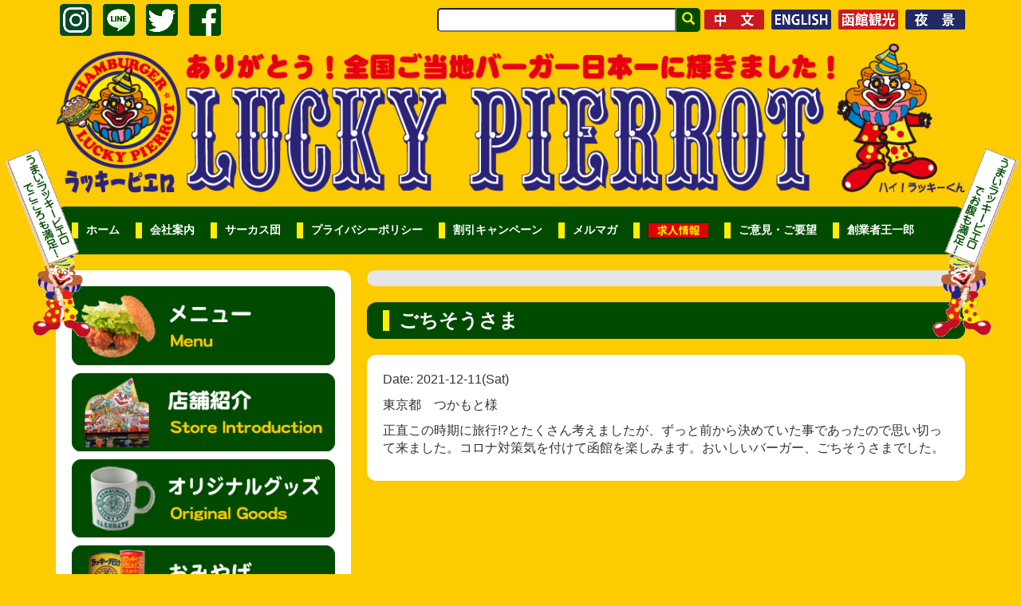

--- FILE ---
content_type: text/html; charset=UTF-8
request_url: https://luckypierrot.jp/songs/18726/
body_size: 9030
content:
<!DOCTYPE html>
<html xmlns="https://www.w3.org/1999/xhtml" xml:lang="ja" lang="ja">
<head>
<meta http-equiv="Content-Type" content="text/html;charset=UTF-8" />
<meta name="viewport" content="width=device-width, initial-scale=1.0, user-scalable=no">
<title>ごちそうさま - 函館ラッキーピエロ</title>

		<!-- All in One SEO 4.8.7.2 - aioseo.com -->
	<meta name="description" content="Date: 2021-12-11(Sat) 東京都 つかもと様 正直この時期に旅行!?とたくさん考えましたが、" />
	<meta name="robots" content="max-image-preview:large" />
	<meta name="author" content="ラッキーピエロ"/>
	<link rel="canonical" href="https://luckypierrot.jp/songs/18726/" />
	<meta name="generator" content="All in One SEO (AIOSEO) 4.8.7.2" />
		<meta property="og:locale" content="ja_JP" />
		<meta property="og:site_name" content="函館ラッキーピエロ - 函館発、手づくりご当地ハンバーガー&amp;カレーライスの紹介とラッキーニュース、店舗案内。人気グルメメニューとそのうまい物語。おいしさの秘密やキャンペーン情報。" />
		<meta property="og:type" content="article" />
		<meta property="og:title" content="ごちそうさま - 函館ラッキーピエロ" />
		<meta property="og:description" content="Date: 2021-12-11(Sat) 東京都 つかもと様 正直この時期に旅行!?とたくさん考えましたが、" />
		<meta property="og:url" content="https://luckypierrot.jp/songs/18726/" />
		<meta property="article:published_time" content="2021-12-11T01:43:27+00:00" />
		<meta property="article:modified_time" content="2021-12-13T01:47:37+00:00" />
		<meta name="twitter:card" content="summary" />
		<meta name="twitter:title" content="ごちそうさま - 函館ラッキーピエロ" />
		<meta name="twitter:description" content="Date: 2021-12-11(Sat) 東京都 つかもと様 正直この時期に旅行!?とたくさん考えましたが、" />
		<script type="application/ld+json" class="aioseo-schema">
			{"@context":"https:\/\/schema.org","@graph":[{"@type":"BlogPosting","@id":"https:\/\/luckypierrot.jp\/songs\/18726\/#blogposting","name":"\u3054\u3061\u305d\u3046\u3055\u307e - \u51fd\u9928\u30e9\u30c3\u30ad\u30fc\u30d4\u30a8\u30ed","headline":"\u3054\u3061\u305d\u3046\u3055\u307e","author":{"@id":"https:\/\/luckypierrot.jp\/author\/miura\/#author"},"publisher":{"@id":"https:\/\/luckypierrot.jp\/#organization"},"datePublished":"2021-12-11T10:43:27+09:00","dateModified":"2021-12-13T10:47:37+09:00","inLanguage":"ja","mainEntityOfPage":{"@id":"https:\/\/luckypierrot.jp\/songs\/18726\/#webpage"},"isPartOf":{"@id":"https:\/\/luckypierrot.jp\/songs\/18726\/#webpage"},"articleSection":"\u307f\u3093\u306a\u306e\u5fdc\u63f4\u6b4c"},{"@type":"BreadcrumbList","@id":"https:\/\/luckypierrot.jp\/songs\/18726\/#breadcrumblist","itemListElement":[{"@type":"ListItem","@id":"https:\/\/luckypierrot.jp#listItem","position":1,"name":"\u30db\u30fc\u30e0","item":"https:\/\/luckypierrot.jp","nextItem":{"@type":"ListItem","@id":"https:\/\/luckypierrot.jp\/songs\/#listItem","name":"\u307f\u3093\u306a\u306e\u5fdc\u63f4\u6b4c"}},{"@type":"ListItem","@id":"https:\/\/luckypierrot.jp\/songs\/#listItem","position":2,"name":"\u307f\u3093\u306a\u306e\u5fdc\u63f4\u6b4c","item":"https:\/\/luckypierrot.jp\/songs\/","nextItem":{"@type":"ListItem","@id":"https:\/\/luckypierrot.jp\/songs\/18726\/#listItem","name":"\u3054\u3061\u305d\u3046\u3055\u307e"},"previousItem":{"@type":"ListItem","@id":"https:\/\/luckypierrot.jp#listItem","name":"\u30db\u30fc\u30e0"}},{"@type":"ListItem","@id":"https:\/\/luckypierrot.jp\/songs\/18726\/#listItem","position":3,"name":"\u3054\u3061\u305d\u3046\u3055\u307e","previousItem":{"@type":"ListItem","@id":"https:\/\/luckypierrot.jp\/songs\/#listItem","name":"\u307f\u3093\u306a\u306e\u5fdc\u63f4\u6b4c"}}]},{"@type":"Organization","@id":"https:\/\/luckypierrot.jp\/#organization","name":"\u51fd\u9928\u30e9\u30c3\u30ad\u30fc\u30d4\u30a8\u30ed","description":"\u51fd\u9928\u767a\u3001\u624b\u3065\u304f\u308a\u3054\u5f53\u5730\u30cf\u30f3\u30d0\u30fc\u30ac\u30fc&\u30ab\u30ec\u30fc\u30e9\u30a4\u30b9\u306e\u7d39\u4ecb\u3068\u30e9\u30c3\u30ad\u30fc\u30cb\u30e5\u30fc\u30b9\u3001\u5e97\u8217\u6848\u5185\u3002\u4eba\u6c17\u30b0\u30eb\u30e1\u30e1\u30cb\u30e5\u30fc\u3068\u305d\u306e\u3046\u307e\u3044\u7269\u8a9e\u3002\u304a\u3044\u3057\u3055\u306e\u79d8\u5bc6\u3084\u30ad\u30e3\u30f3\u30da\u30fc\u30f3\u60c5\u5831\u3002","url":"https:\/\/luckypierrot.jp\/"},{"@type":"Person","@id":"https:\/\/luckypierrot.jp\/author\/miura\/#author","url":"https:\/\/luckypierrot.jp\/author\/miura\/","name":"\u30e9\u30c3\u30ad\u30fc\u30d4\u30a8\u30ed"},{"@type":"WebPage","@id":"https:\/\/luckypierrot.jp\/songs\/18726\/#webpage","url":"https:\/\/luckypierrot.jp\/songs\/18726\/","name":"\u3054\u3061\u305d\u3046\u3055\u307e - \u51fd\u9928\u30e9\u30c3\u30ad\u30fc\u30d4\u30a8\u30ed","description":"Date: 2021-12-11(Sat) \u6771\u4eac\u90fd \u3064\u304b\u3082\u3068\u69d8 \u6b63\u76f4\u3053\u306e\u6642\u671f\u306b\u65c5\u884c!?\u3068\u305f\u304f\u3055\u3093\u8003\u3048\u307e\u3057\u305f\u304c\u3001","inLanguage":"ja","isPartOf":{"@id":"https:\/\/luckypierrot.jp\/#website"},"breadcrumb":{"@id":"https:\/\/luckypierrot.jp\/songs\/18726\/#breadcrumblist"},"author":{"@id":"https:\/\/luckypierrot.jp\/author\/miura\/#author"},"creator":{"@id":"https:\/\/luckypierrot.jp\/author\/miura\/#author"},"datePublished":"2021-12-11T10:43:27+09:00","dateModified":"2021-12-13T10:47:37+09:00"},{"@type":"WebSite","@id":"https:\/\/luckypierrot.jp\/#website","url":"https:\/\/luckypierrot.jp\/","name":"\u51fd\u9928\u30e9\u30c3\u30ad\u30fc\u30d4\u30a8\u30ed","description":"\u51fd\u9928\u767a\u3001\u624b\u3065\u304f\u308a\u3054\u5f53\u5730\u30cf\u30f3\u30d0\u30fc\u30ac\u30fc&\u30ab\u30ec\u30fc\u30e9\u30a4\u30b9\u306e\u7d39\u4ecb\u3068\u30e9\u30c3\u30ad\u30fc\u30cb\u30e5\u30fc\u30b9\u3001\u5e97\u8217\u6848\u5185\u3002\u4eba\u6c17\u30b0\u30eb\u30e1\u30e1\u30cb\u30e5\u30fc\u3068\u305d\u306e\u3046\u307e\u3044\u7269\u8a9e\u3002\u304a\u3044\u3057\u3055\u306e\u79d8\u5bc6\u3084\u30ad\u30e3\u30f3\u30da\u30fc\u30f3\u60c5\u5831\u3002","inLanguage":"ja","publisher":{"@id":"https:\/\/luckypierrot.jp\/#organization"}}]}
		</script>
		<!-- All in One SEO -->

<link rel='dns-prefetch' href='//s.w.org' />
<link rel='dns-prefetch' href='//c0.wp.com' />
<script type="text/javascript">
window._wpemojiSettings = {"baseUrl":"https:\/\/s.w.org\/images\/core\/emoji\/13.1.0\/72x72\/","ext":".png","svgUrl":"https:\/\/s.w.org\/images\/core\/emoji\/13.1.0\/svg\/","svgExt":".svg","source":{"concatemoji":"https:\/\/luckypierrot.jp\/wp-includes\/js\/wp-emoji-release.min.js?ver=5.9.12"}};
/*! This file is auto-generated */
!function(e,a,t){var n,r,o,i=a.createElement("canvas"),p=i.getContext&&i.getContext("2d");function s(e,t){var a=String.fromCharCode;p.clearRect(0,0,i.width,i.height),p.fillText(a.apply(this,e),0,0);e=i.toDataURL();return p.clearRect(0,0,i.width,i.height),p.fillText(a.apply(this,t),0,0),e===i.toDataURL()}function c(e){var t=a.createElement("script");t.src=e,t.defer=t.type="text/javascript",a.getElementsByTagName("head")[0].appendChild(t)}for(o=Array("flag","emoji"),t.supports={everything:!0,everythingExceptFlag:!0},r=0;r<o.length;r++)t.supports[o[r]]=function(e){if(!p||!p.fillText)return!1;switch(p.textBaseline="top",p.font="600 32px Arial",e){case"flag":return s([127987,65039,8205,9895,65039],[127987,65039,8203,9895,65039])?!1:!s([55356,56826,55356,56819],[55356,56826,8203,55356,56819])&&!s([55356,57332,56128,56423,56128,56418,56128,56421,56128,56430,56128,56423,56128,56447],[55356,57332,8203,56128,56423,8203,56128,56418,8203,56128,56421,8203,56128,56430,8203,56128,56423,8203,56128,56447]);case"emoji":return!s([10084,65039,8205,55357,56613],[10084,65039,8203,55357,56613])}return!1}(o[r]),t.supports.everything=t.supports.everything&&t.supports[o[r]],"flag"!==o[r]&&(t.supports.everythingExceptFlag=t.supports.everythingExceptFlag&&t.supports[o[r]]);t.supports.everythingExceptFlag=t.supports.everythingExceptFlag&&!t.supports.flag,t.DOMReady=!1,t.readyCallback=function(){t.DOMReady=!0},t.supports.everything||(n=function(){t.readyCallback()},a.addEventListener?(a.addEventListener("DOMContentLoaded",n,!1),e.addEventListener("load",n,!1)):(e.attachEvent("onload",n),a.attachEvent("onreadystatechange",function(){"complete"===a.readyState&&t.readyCallback()})),(n=t.source||{}).concatemoji?c(n.concatemoji):n.wpemoji&&n.twemoji&&(c(n.twemoji),c(n.wpemoji)))}(window,document,window._wpemojiSettings);
</script>
<style type="text/css">
img.wp-smiley,
img.emoji {
	display: inline !important;
	border: none !important;
	box-shadow: none !important;
	height: 1em !important;
	width: 1em !important;
	margin: 0 0.07em !important;
	vertical-align: -0.1em !important;
	background: none !important;
	padding: 0 !important;
}
</style>
	<link rel='stylesheet' id='eo-leaflet.js-css'  href='https://luckypierrot.jp/wp-content/plugins/event-organiser/lib/leaflet/leaflet.min.css?ver=1.4.0' type='text/css' media='all' />
<style id='eo-leaflet.js-inline-css' type='text/css'>
.leaflet-popup-close-button{box-shadow:none!important;}
</style>
<link rel='stylesheet' id='wp-block-library-css'  href='https://c0.wp.com/c/5.9.12/wp-includes/css/dist/block-library/style.min.css' type='text/css' media='all' />
<style id='wp-block-library-inline-css' type='text/css'>
.has-text-align-justify{text-align:justify;}
</style>
<link rel='stylesheet' id='mediaelement-css'  href='https://c0.wp.com/c/5.9.12/wp-includes/js/mediaelement/mediaelementplayer-legacy.min.css' type='text/css' media='all' />
<link rel='stylesheet' id='wp-mediaelement-css'  href='https://c0.wp.com/c/5.9.12/wp-includes/js/mediaelement/wp-mediaelement.min.css' type='text/css' media='all' />
<style id='global-styles-inline-css' type='text/css'>
body{--wp--preset--color--black: #000000;--wp--preset--color--cyan-bluish-gray: #abb8c3;--wp--preset--color--white: #ffffff;--wp--preset--color--pale-pink: #f78da7;--wp--preset--color--vivid-red: #cf2e2e;--wp--preset--color--luminous-vivid-orange: #ff6900;--wp--preset--color--luminous-vivid-amber: #fcb900;--wp--preset--color--light-green-cyan: #7bdcb5;--wp--preset--color--vivid-green-cyan: #00d084;--wp--preset--color--pale-cyan-blue: #8ed1fc;--wp--preset--color--vivid-cyan-blue: #0693e3;--wp--preset--color--vivid-purple: #9b51e0;--wp--preset--gradient--vivid-cyan-blue-to-vivid-purple: linear-gradient(135deg,rgba(6,147,227,1) 0%,rgb(155,81,224) 100%);--wp--preset--gradient--light-green-cyan-to-vivid-green-cyan: linear-gradient(135deg,rgb(122,220,180) 0%,rgb(0,208,130) 100%);--wp--preset--gradient--luminous-vivid-amber-to-luminous-vivid-orange: linear-gradient(135deg,rgba(252,185,0,1) 0%,rgba(255,105,0,1) 100%);--wp--preset--gradient--luminous-vivid-orange-to-vivid-red: linear-gradient(135deg,rgba(255,105,0,1) 0%,rgb(207,46,46) 100%);--wp--preset--gradient--very-light-gray-to-cyan-bluish-gray: linear-gradient(135deg,rgb(238,238,238) 0%,rgb(169,184,195) 100%);--wp--preset--gradient--cool-to-warm-spectrum: linear-gradient(135deg,rgb(74,234,220) 0%,rgb(151,120,209) 20%,rgb(207,42,186) 40%,rgb(238,44,130) 60%,rgb(251,105,98) 80%,rgb(254,248,76) 100%);--wp--preset--gradient--blush-light-purple: linear-gradient(135deg,rgb(255,206,236) 0%,rgb(152,150,240) 100%);--wp--preset--gradient--blush-bordeaux: linear-gradient(135deg,rgb(254,205,165) 0%,rgb(254,45,45) 50%,rgb(107,0,62) 100%);--wp--preset--gradient--luminous-dusk: linear-gradient(135deg,rgb(255,203,112) 0%,rgb(199,81,192) 50%,rgb(65,88,208) 100%);--wp--preset--gradient--pale-ocean: linear-gradient(135deg,rgb(255,245,203) 0%,rgb(182,227,212) 50%,rgb(51,167,181) 100%);--wp--preset--gradient--electric-grass: linear-gradient(135deg,rgb(202,248,128) 0%,rgb(113,206,126) 100%);--wp--preset--gradient--midnight: linear-gradient(135deg,rgb(2,3,129) 0%,rgb(40,116,252) 100%);--wp--preset--duotone--dark-grayscale: url('#wp-duotone-dark-grayscale');--wp--preset--duotone--grayscale: url('#wp-duotone-grayscale');--wp--preset--duotone--purple-yellow: url('#wp-duotone-purple-yellow');--wp--preset--duotone--blue-red: url('#wp-duotone-blue-red');--wp--preset--duotone--midnight: url('#wp-duotone-midnight');--wp--preset--duotone--magenta-yellow: url('#wp-duotone-magenta-yellow');--wp--preset--duotone--purple-green: url('#wp-duotone-purple-green');--wp--preset--duotone--blue-orange: url('#wp-duotone-blue-orange');--wp--preset--font-size--small: 13px;--wp--preset--font-size--medium: 20px;--wp--preset--font-size--large: 36px;--wp--preset--font-size--x-large: 42px;}.has-black-color{color: var(--wp--preset--color--black) !important;}.has-cyan-bluish-gray-color{color: var(--wp--preset--color--cyan-bluish-gray) !important;}.has-white-color{color: var(--wp--preset--color--white) !important;}.has-pale-pink-color{color: var(--wp--preset--color--pale-pink) !important;}.has-vivid-red-color{color: var(--wp--preset--color--vivid-red) !important;}.has-luminous-vivid-orange-color{color: var(--wp--preset--color--luminous-vivid-orange) !important;}.has-luminous-vivid-amber-color{color: var(--wp--preset--color--luminous-vivid-amber) !important;}.has-light-green-cyan-color{color: var(--wp--preset--color--light-green-cyan) !important;}.has-vivid-green-cyan-color{color: var(--wp--preset--color--vivid-green-cyan) !important;}.has-pale-cyan-blue-color{color: var(--wp--preset--color--pale-cyan-blue) !important;}.has-vivid-cyan-blue-color{color: var(--wp--preset--color--vivid-cyan-blue) !important;}.has-vivid-purple-color{color: var(--wp--preset--color--vivid-purple) !important;}.has-black-background-color{background-color: var(--wp--preset--color--black) !important;}.has-cyan-bluish-gray-background-color{background-color: var(--wp--preset--color--cyan-bluish-gray) !important;}.has-white-background-color{background-color: var(--wp--preset--color--white) !important;}.has-pale-pink-background-color{background-color: var(--wp--preset--color--pale-pink) !important;}.has-vivid-red-background-color{background-color: var(--wp--preset--color--vivid-red) !important;}.has-luminous-vivid-orange-background-color{background-color: var(--wp--preset--color--luminous-vivid-orange) !important;}.has-luminous-vivid-amber-background-color{background-color: var(--wp--preset--color--luminous-vivid-amber) !important;}.has-light-green-cyan-background-color{background-color: var(--wp--preset--color--light-green-cyan) !important;}.has-vivid-green-cyan-background-color{background-color: var(--wp--preset--color--vivid-green-cyan) !important;}.has-pale-cyan-blue-background-color{background-color: var(--wp--preset--color--pale-cyan-blue) !important;}.has-vivid-cyan-blue-background-color{background-color: var(--wp--preset--color--vivid-cyan-blue) !important;}.has-vivid-purple-background-color{background-color: var(--wp--preset--color--vivid-purple) !important;}.has-black-border-color{border-color: var(--wp--preset--color--black) !important;}.has-cyan-bluish-gray-border-color{border-color: var(--wp--preset--color--cyan-bluish-gray) !important;}.has-white-border-color{border-color: var(--wp--preset--color--white) !important;}.has-pale-pink-border-color{border-color: var(--wp--preset--color--pale-pink) !important;}.has-vivid-red-border-color{border-color: var(--wp--preset--color--vivid-red) !important;}.has-luminous-vivid-orange-border-color{border-color: var(--wp--preset--color--luminous-vivid-orange) !important;}.has-luminous-vivid-amber-border-color{border-color: var(--wp--preset--color--luminous-vivid-amber) !important;}.has-light-green-cyan-border-color{border-color: var(--wp--preset--color--light-green-cyan) !important;}.has-vivid-green-cyan-border-color{border-color: var(--wp--preset--color--vivid-green-cyan) !important;}.has-pale-cyan-blue-border-color{border-color: var(--wp--preset--color--pale-cyan-blue) !important;}.has-vivid-cyan-blue-border-color{border-color: var(--wp--preset--color--vivid-cyan-blue) !important;}.has-vivid-purple-border-color{border-color: var(--wp--preset--color--vivid-purple) !important;}.has-vivid-cyan-blue-to-vivid-purple-gradient-background{background: var(--wp--preset--gradient--vivid-cyan-blue-to-vivid-purple) !important;}.has-light-green-cyan-to-vivid-green-cyan-gradient-background{background: var(--wp--preset--gradient--light-green-cyan-to-vivid-green-cyan) !important;}.has-luminous-vivid-amber-to-luminous-vivid-orange-gradient-background{background: var(--wp--preset--gradient--luminous-vivid-amber-to-luminous-vivid-orange) !important;}.has-luminous-vivid-orange-to-vivid-red-gradient-background{background: var(--wp--preset--gradient--luminous-vivid-orange-to-vivid-red) !important;}.has-very-light-gray-to-cyan-bluish-gray-gradient-background{background: var(--wp--preset--gradient--very-light-gray-to-cyan-bluish-gray) !important;}.has-cool-to-warm-spectrum-gradient-background{background: var(--wp--preset--gradient--cool-to-warm-spectrum) !important;}.has-blush-light-purple-gradient-background{background: var(--wp--preset--gradient--blush-light-purple) !important;}.has-blush-bordeaux-gradient-background{background: var(--wp--preset--gradient--blush-bordeaux) !important;}.has-luminous-dusk-gradient-background{background: var(--wp--preset--gradient--luminous-dusk) !important;}.has-pale-ocean-gradient-background{background: var(--wp--preset--gradient--pale-ocean) !important;}.has-electric-grass-gradient-background{background: var(--wp--preset--gradient--electric-grass) !important;}.has-midnight-gradient-background{background: var(--wp--preset--gradient--midnight) !important;}.has-small-font-size{font-size: var(--wp--preset--font-size--small) !important;}.has-medium-font-size{font-size: var(--wp--preset--font-size--medium) !important;}.has-large-font-size{font-size: var(--wp--preset--font-size--large) !important;}.has-x-large-font-size{font-size: var(--wp--preset--font-size--x-large) !important;}
</style>
<link rel='stylesheet' id='contact-form-7-css'  href='https://luckypierrot.jp/wp-content/plugins/contact-form-7/includes/css/styles.css?ver=5.6.3' type='text/css' media='all' />
<link rel='stylesheet' id='usp_style-css'  href='https://luckypierrot.jp/wp-content/plugins/user-submitted-posts/resources/usp.css?ver=20250329' type='text/css' media='all' />
<link rel='stylesheet' id='bootstrap-css-css'  href='https://luckypierrot.jp/wp-content/themes/original/lib/bootstrap-3.3.6-dist/css/bootstrap.min.css?ver=5.9.12' type='text/css' media='all' />
<link rel='stylesheet' id='bootstrap-add-css-css'  href='https://luckypierrot.jp/wp-content/themes/original/bootstrap.add.css?ver=5.9.12' type='text/css' media='all' />
<link rel='stylesheet' id='jetpack_css-css'  href='https://c0.wp.com/p/jetpack/11.2.2/css/jetpack.css' type='text/css' media='all' />
<script type='text/javascript' src='https://c0.wp.com/c/5.9.12/wp-includes/js/jquery/jquery.min.js' id='jquery-core-js'></script>
<script type='text/javascript' src='https://c0.wp.com/c/5.9.12/wp-includes/js/jquery/jquery-migrate.min.js' id='jquery-migrate-js'></script>
<script type='text/javascript' src='https://luckypierrot.jp/wp-content/plugins/user-submitted-posts/resources/jquery.cookie.js?ver=20250329' id='usp_cookie-js'></script>
<script type='text/javascript' src='https://luckypierrot.jp/wp-content/plugins/user-submitted-posts/resources/jquery.parsley.min.js?ver=20250329' id='usp_parsley-js'></script>
<script type='text/javascript' id='usp_core-js-before'>
var usp_custom_field = "usp_custom_field"; var usp_custom_field_2 = ""; var usp_custom_checkbox = "usp_custom_checkbox"; var usp_case_sensitivity = "false"; var usp_min_images = 1; var usp_max_images = 1; var usp_parsley_error = "Incorrect response."; var usp_multiple_cats = 0; var usp_existing_tags = 0; var usp_recaptcha_disp = "hide"; var usp_recaptcha_vers = 2; var usp_recaptcha_key = ""; var challenge_nonce = "ee60e56583"; var ajax_url = "https:\/\/luckypierrot.jp\/wp-admin\/admin-ajax.php"; 
</script>
<script type='text/javascript' src='https://luckypierrot.jp/wp-content/plugins/user-submitted-posts/resources/jquery.usp.core.js?ver=20250329' id='usp_core-js'></script>
<link rel="https://api.w.org/" href="https://luckypierrot.jp/wp-json/" /><link rel="alternate" type="application/json" href="https://luckypierrot.jp/wp-json/wp/v2/posts/18726" /><link rel='shortlink' href='https://luckypierrot.jp/?p=18726' />
<link rel="alternate" type="application/json+oembed" href="https://luckypierrot.jp/wp-json/oembed/1.0/embed?url=https%3A%2F%2Fluckypierrot.jp%2Fsongs%2F18726%2F" />
<link rel="alternate" type="text/xml+oembed" href="https://luckypierrot.jp/wp-json/oembed/1.0/embed?url=https%3A%2F%2Fluckypierrot.jp%2Fsongs%2F18726%2F&#038;format=xml" />
<!-- Added by Wordpress Smooth Scroll Links 1.1.0 -->
<script type="text/javascript" src="https://luckypierrot.jp/wp-content/plugins/smooth-scrolling-links-ssl/smoothscroll.js"></script>
<!-- End of Wordpress Smooth Scroll Links 1.1.0 -->
<link rel="Shortcut Icon" type="image/x-icon" href="//luckypierrot.jp/wp-content/themes/original/favicon/favicon.ico" />
<link rel="apple-touch-icon" href="//luckypierrot.jp/wp-content/themes/original/favicon/apple-touch-icon.png" />
<style>img#wpstats{display:none}</style>
	  <link rel="stylesheet" href="https://luckypierrot.jp/wp-content/themes/original/style.css" type="text/css" media="all">
  <link rel="stylesheet" href="https://luckypierrot.jp/wp-content/themes/original/sub.css" type="text/css" media="all">
  <script type="text/javascript" src="https://luckypierrot.jp/wp-content/themes/original/script/common.js"></script>
<!--[if lt IE 9]>
<script src="https://luckypierrot.jp/wp-content/themes/original/script/html5shiv.min.js"></script>
<![endif]-->
</head>

<body id="top" class="post-template-default single single-post postid-18726 single-format-standard"><div class="body_inner">

<!-- ▼ facebook page plugin ▼ -->
<div id="fb-root"></div>
<script>(function(d, s, id) {
  var js, fjs = d.getElementsByTagName(s)[0];
  if (d.getElementById(id)) return;
  js = d.createElement(s); js.id = id;
  js.src = "//connect.facebook.net/ja_JP/sdk.js#xfbml=1&version=v2.5";
  fjs.parentNode.insertBefore(js, fjs);
}(document, 'script', 'facebook-jssdk'));</script>
<!-- ▲ facebook page plugin ▲ -->

<div class="container clearfix">
	<header>
          <div id="search-pc" class="clearfix hidden-xs">
            <ul class="sns-link">
              <li class="btn"><a href="https://www.instagram.com/luckypierrot_official/" target="_blank"><img class="img-responsive" src="https://luckypierrot.jp/wp-content/themes/original/images/common/btn_share_insta_01.png" width="40" height="40" alt="Instagram" /></a></li>
              <li class="btn"><a href="https://line.me/R/ti/p/%40dgc5850s" target="_blank"><img class="img-responsive" src="https://luckypierrot.jp/wp-content/themes/original/images/common/btn_share_line_01.png" width="40" height="40" alt="LINE" /></a></li>
              <li class="btn"><a href="https://twitter.com/share?url=https://luckypierrot.jp/&text=ありがとう！全国ご当地バーガー日本一！函館ラッキーピエロ&hashtags=ラッキーピエロ,ラッピ" target="_blank"><img class="img-responsive" src="https://luckypierrot.jp/wp-content/themes/original/images/common/btn_share_twitter_01.png" width="40" height="40" alt="twitter" /></a></li>
              <li class="btn"><a title="facebookでシェアする" href="https://www.facebook.com/sharer.php?u=https://luckypierrot.jp/songs/18726/&t=ごちそうさま - 函館ラッキーピエロ" target="_blank"><img class="img-responsive" src="https://luckypierrot.jp/wp-content/themes/original/images/common/btn_share_facebook_01.png" width="40" height="40" alt="facebook" /></a></li>
            </ul>
            <div class="language btn">
              <a href="https://luckypierrot.jp/ch/"><img src="https://luckypierrot.jp/wp-content/themes/original/images/common/btn_ch.png" height="40" alt="CHINESE"></a>
              <a href="https://luckypierrot.jp/en/"><img src="https://luckypierrot.jp/wp-content/themes/original/images/common/btn_english.png" height="40" alt="ENGLISH"></a>
              <a href="https://luckypierrot.jp/hakodate_kankou/"><img src="https://luckypierrot.jp/wp-content/themes/original/images/common/btn_kankou.png" height="40" alt="函館観光"></a>
              <a href="http://hakodateyakei.com/"><img src="https://luckypierrot.jp/wp-content/themes/original/images/common/btn_yakei.png" height="40" alt="100万ドルの夜景"></a>
            </div>
            <div class="search-area">
              <form method="get" action="https://luckypierrot.jp/">
                <ul class="list-unstyled">
                  <li class="input-search"><input type="search" value="" name="s"></li>
                  <li class="input-submit"><button type="submit" value="検索"><span class="glyphicon glyphicon-search"></span></button></li>
                </ul>
              </form>
            </div>
          </div>
		<h1 class="hidden-xs"><a href="https://luckypierrot.jp"><img class="img-responsive" src="https://luckypierrot.jp/wp-content/themes/original/images/common/img_header_01.png" width="1200" height="220" alt="ありがとう！全国ご当地バーガー日本一！ラッキーピエロ函館" /></a></h1>
		<nav class="navbar navbar-default navbar-right">
			<div class="navbar-header">
				<button type="button" class="navbar-toggle" data-toggle="collapse" data-target="#gnavi">
					<span class="sr-only">メニュー</span>
					<span class="icon-bar"></span>
					<span class="icon-bar"></span>
					<span class="icon-bar"></span>
				</button>
				<div class="header-sp visible-xs visible-xx"><p><a href="https://luckypierrot.jp"><img src="https://luckypierrot.jp/wp-content/themes/original/images/common/img_header_sp.png" width="420" height="48" alt="ラッキーピエロ" class="img-responsive" /></a></p></div>
			</div><!-- / .navbar-header -->
			<div id="gnavi" class="collapse navbar-collapse">
				<div id="search-sp" class="visible-xs visible-xx">
					<form method="get" action="https://luckypierrot.jp/">
						<table class="search-area">
							<td class="input-search"><input type="search" value="" name="s"></td>
							<td class="input-submit"><button type="submit" value="検索"><span class="glyphicon glyphicon-search"></span></button></td>
						</table>
					</form>
				</div>
				<ul class="nav navbar-nav">
					<li><a href="https://luckypierrot.jp/">ホーム</a></li>
					<li><a href="https://luckypierrot.jp/about/">会社案内</a></li>
					<li><a href="https://luckypierrot.jp/circus/">サーカス団</a></li>
					<li><a href="https://luckypierrot.jp/policy/">プライバシーポリシー</a></li>
					<li><a href="https://luckypierrot.jp/discount/">割引キャンペーン</a></li>
					<li><a href="https://luckypierrot.jp/mailmagazine/">メルマガ</a></li>
					<li><a href="https://luckypierrot.jp/recruit/"><img src="https://luckypierrot.jp/wp-content/themes/original/images/index/head_kyuujin_bt.png"></a></li>
					<li><a href="https://luckypierrot.jp/demand/">ご意見・ご要望</a></li>
					<li><a href="https://luckypierrot.jp/president/">創業者王一郎</a></li>
				</ul>
			</div><!-- / #gnavi -->
		</nav>
	</header>
</div><!-- / .container -->
<div class="visible-xs visible-xx">
  <div class="language-sp clearfix">
    <a href="https://luckypierrot.jp/ch/"><img src="https://luckypierrot.jp/wp-content/themes/original/images/common/btn_ch.png" height="40" alt="CHINESE"></a>
    <a href="https://luckypierrot.jp/en/"><img src="https://luckypierrot.jp/wp-content/themes/original/images/common/btn_english.png" height="40" alt="ENGLISH"></a>
    <a href="https://luckypierrot.jp/hakodate_kankou/"><img src="https://luckypierrot.jp/wp-content/themes/original/images/common/btn_kankou.png" alt="函館観光"></a>
    <a href="http://hakodateyakei.com/"><img src="https://luckypierrot.jp/wp-content/themes/original/images/common/btn_yakei.png" alt="100万ドルの夜景"></a>
  </div>
</div>

<div class="main-contents container">
	<div class="row">

		
<section class="sitemenu col-xx-24 col-sm-8">
	<div class="sitemenu-inner row">
		<div class="visible-xx visible-xs col-xx-24">
			<div class="sitemenu-button clearfix menu-close">
				<p class="txt"><img src="https://luckypierrot.jp/wp-content/themes/original/images/common/btn_sitemenu_open.png" /></p>
				<p class="arrow"><img src="https://luckypierrot.jp/wp-content/themes/original/images/common/ico_sitemenu_arrow_open.png" /></p>
			</div><!-- / .sitemenu-button menu-close -->
		</div>
		<div class="sitemenu-item col-xx-24">
			<div class="sitemenu-item-inner row clearfix">
				<div class="item btn col-xx-12 col-sm-24"><a href="https://luckypierrot.jp/menu/"><img class="img-responsive" src="https://luckypierrot.jp/wp-content/themes/original/images/common/btn_sitemenu_menu.png" width="369" height="110" alt="メニュー紹介" /></a></div>
				<div class="item btn col-xx-12 col-sm-24"><a href="https://luckypierrot.jp/shop/"><img class="img-responsive" src="https://luckypierrot.jp/wp-content/themes/original/images/common/btn_sitemenu_shop.png" width="369" height="110" alt="店舗紹介" /></a></div>
				<div class="item btn col-xx-12 col-sm-24"><a href="https://luckypierrot.jp/goods/"><img class="img-responsive" src="https://luckypierrot.jp/wp-content/themes/original/images/common/btn_sitemenu_goods.png" width="369" height="110" alt="オリジナルグッズ" /></a></div>
				<div class="item btn col-xx-12 col-sm-24"><a href="https://luckypierrot.jp/souvenir/"><img class="img-responsive" src="https://luckypierrot.jp/wp-content/themes/original/images/common/btn_sitemenu_souvenir.png" width="369" height="110" alt="おみやげ" /></a></div>
				<div class="item btn col-xx-12 col-sm-24"><a href="https://luckypierrot.jp/secret/"><img class="img-responsive" src="https://luckypierrot.jp/wp-content/themes/original/images/common/btn_sitemenu_secret.png" width="369" height="110" alt="おいしさの秘密" /></a></div>
				<div class="item btn col-xx-12 col-sm-24"><a href="https://luckypierrot.jp/friendly/"><img class="img-responsive" src="https://luckypierrot.jp/wp-content/themes/original/images/common/btn_sitemenu_friendly.png" width="369" height="110" alt="やさしい宣言" /></a></div>
				<div class="item btn col-xx-12 col-sm-24"><a href="https://luckypierrot.jp/localfood/"><img class="img-responsive" src="https://luckypierrot.jp/wp-content/themes/original/images/common/btn_sitemenu_localfood.png" width="369" height="110" alt="地産地食" /></a></div>
				<div class="item btn col-xx-12 col-sm-24"><a href="https://luckypierrot.jp/no1/"><img class="img-responsive" src="https://luckypierrot.jp/wp-content/themes/original/images/common/btn_sitemenu_no1.png" width="369" height="110" alt="ご当地バーガーNo.1" /></a></div>
				<div class="item btn col-xx-12 col-sm-24"><a href="https://luckypierrot.jp/largeorder/"><img class="img-responsive" src="https://luckypierrot.jp/wp-content/themes/original/images/common/btn_sitemenu_largeorder.png" width="369" height="110" alt="大口注文のご案内" /></a></div>
				<div class="item btn col-xx-12 col-sm-24"><a href="https://luckypierrot.jp/discount/"><img class="img-responsive" src="https://luckypierrot.jp/wp-content/themes/original/images/common/btn_sitemenu_discount.png" width="369" height="110" alt="割引キャンペーン" /></a></div>
			</div><!-- / .sitemenu-item-inner -->
		</div><!-- / .sitemenu-item -->
	</div><!-- / .sitemenu-inner -->
</section><!-- / .sitemenu -->
		<div class="contents-wrap col-xx-24 col-sm-16">
			<div class="row clearfix">

				<div class="col-xx-24">
					<div class="breadcrumb">
											</div>
				</div>

				<div class="col-xx-24">
											<div class="tit-wrap"><h2>ごちそうさま</h2></div>
						<div class="contents">
														<p style="text-align: left;">Date: 2021-12-11(Sat)</p><p style="text-align: left;">東京都　つかもと様</p><p style="text-align: left;">正直この時期に旅行!?とたくさん考えましたが、ずっと前から決めていた事であったので思い切って来ました。コロナ対策気を付けて函館を楽しみます。おいしいバーガー、ごちそうさまでした。</p>						</div>
									</div><!-- / .col-xx-24 -->

			</div><!-- / .row clearfix -->
		</div><!-- / .contents-wrap -->

	</div><!-- / .row -->
</div><!-- / .main-contents -->

<div class="container"><div class="row">
<footer class="clearfix">

<ul class="footer-navi col-sm-24 hidden-xs">
<li class="col-sm-2"></li>

<li class="col-sm-4">
  <ul>
  <li><a href="https://luckypierrot.jp/">ホーム</a></li>
  <li><a href="https://luckypierrot.jp/about/">会社概要</a></li>
  <li><a href="https://luckypierrot.jp/circus/">サーカス団</a></li>
  <li><a href="https://luckypierrot.jp/policy/">プライバシーポリシー</a></li>
  <li><a href="https://luckypierrot.jp/discount/">割引キャンペーン</a></li>
  <li><a href="https://luckypierrot.jp/mailmagazine/">メルマガ</a></li>
  <li><a href="https://luckypierrot.jp/recruit/">求人情報</a></li>
  </ul>
</li>

<li class="col-sm-4">
  <ul>
  <li><a href="https://luckypierrot.jp/demand/">ご意見・ご要望</a></li>
  <li><a href="https://luckypierrot.jp/president/">創業者王一郎</a></li>
  <li><a href="https://luckypierrot.jp/menu/">メニュー紹介</a></li>
  <li><a href="https://luckypierrot.jp/shop/">店舗紹介</a></li>
  <li><a href="https://luckypierrot.jp/goods/">グッズ</a></li>
  <li><a href="https://luckypierrot.jp/souvenir/">おみやげ</a></li>
  <li><a href="https://luckypierrot.jp/rogoandcharactor/">ロゴの使用について</a></li>
	</ul>
</li>

<li class="col-sm-4">
  <ul>
  <li><a href="https://luckypierrot.jp/secret/">おいしさの秘密</a></li>
  <li><a href="https://luckypierrot.jp/friendly/">やさしい宣言</a></li>
  <li><a href="https://luckypierrot.jp/localfood/">地産地食</a></li>
  <li><a href="https://luckypierrot.jp/no1/">ご当地バーガーNo.1</a></li>
  <li><a href="https://luckypierrot.jp/largeorder/">大口注文のご案内</a></li>
  <li><a href="https://luckypierrot.jp/movie/">動画の紹介</a></li>
  </ul>
</li>

<li class="col-sm-4">
  <ul>
  <li><a href="https://luckypierrot.jp/luckynews/">ラッキーニュース</a></li>
  <li><a href="https://luckypierrot.jp/songs/">みんなの応援歌</a></li>
  <li><a href="https://luckypierrot.jp/loveletter/">ラブレター</a></li>
  <li><a href="https://luckypierrot.jp/media/">マスコミで紹介</a></li>
  <li><a href="https://luckypierrot.jp/link/">リンク</a></li>
  <li><a href="https://luckypierrot.jp/sitemap/">サイトマップ</a></li>
  </ul>
</li>

<li class="footer-logo col-sm-4">
<a href="https://luckypierrot.jp"><img src="https://luckypierrot.jp/wp-content/themes/original/images/common/footer_logo2025.png" width="200" height="200" alt="ラッキーピエロ" class="img-responsive" /></a>
</li>

<li class="col-sm-2"></li>
</ul>

<ul class="footer_navi col-xx-24 visible-xs visible-xx">
  <li><a href="https://luckypierrot.jp"><img src="https://luckypierrot.jp/wp-content/themes/original/images/common/img_header_sp.png" width="420" height="48" alt="ラッキーピエロ" class="img-responsive" /></a></li>
</ul>

<small class="col-xx-24 text-center">Copyright 2016 &copy; LUCKY PIERROT All Rights Reserved.</small>

</footer>
</div></div>

<div id="pageTop" class="btn"><a href="#top"><img src="https://luckypierrot.jp/wp-content/themes/original/images/common/btn_pageTop.png" alt="PAGE TOP"/></a></div>
</div>

<div class="lucky-left hidden-xx hidden-xs"><img src="https://luckypierrot.jp/wp-content/themes/original/images/common/img_lucky_left.gif" width="216" height="350" /></div>
<div class="lucky-right hidden-xx hidden-xs"><img src="https://luckypierrot.jp/wp-content/themes/original/images/common/img_lucky_right.gif" width="216" height="350" /></div>

<script type='text/javascript' src='https://luckypierrot.jp/wp-content/plugins/contact-form-7/includes/swv/js/index.js?ver=5.6.3' id='swv-js'></script>
<script type='text/javascript' id='contact-form-7-js-extra'>
/* <![CDATA[ */
var wpcf7 = {"api":{"root":"https:\/\/luckypierrot.jp\/wp-json\/","namespace":"contact-form-7\/v1"}};
/* ]]> */
</script>
<script type='text/javascript' src='https://luckypierrot.jp/wp-content/plugins/contact-form-7/includes/js/index.js?ver=5.6.3' id='contact-form-7-js'></script>
<script type='text/javascript' src='https://luckypierrot.jp/wp-content/themes/original/script/jquery-1.11.3.min.js?ver=1.11.3' id='my-jquery-js'></script>
<script type='text/javascript' src='https://luckypierrot.jp/wp-content/themes/original/lib/bootstrap-3.3.6-dist/js/bootstrap.min.js?ver=1.0.0' id='bootstrap-script-js'></script>
<script type='text/javascript' id='wp_slimstat-js-extra'>
/* <![CDATA[ */
var SlimStatParams = {"transport":"ajax","ajaxurl_rest":"https:\/\/luckypierrot.jp\/wp-json\/slimstat\/v1\/hit","ajaxurl_ajax":"https:\/\/luckypierrot.jp\/wp-admin\/admin-ajax.php","ajaxurl_adblock":"https:\/\/luckypierrot.jp\/request\/49698bc935396b0d8475c6a7f4a7b677\/","ajaxurl":"https:\/\/luckypierrot.jp\/wp-admin\/admin-ajax.php","baseurl":"\/","dnt":"noslimstat,ab-item","ci":"YTo0OntzOjEyOiJjb250ZW50X3R5cGUiO3M6NDoicG9zdCI7czo4OiJjYXRlZ29yeSI7czoxOiI5IjtzOjEwOiJjb250ZW50X2lkIjtpOjE4NzI2O3M6NjoiYXV0aG9yIjtzOjU6Im1pdXJhIjt9.3c457ef989e18a65ace928f8c91957be","wp_rest_nonce":"db87ba86a8"};
/* ]]> */
</script>
<script defer type='text/javascript' src='https://luckypierrot.jp/wp-content/plugins/wp-slimstat/wp-slimstat.min.js?ver=5.3.1' id='wp_slimstat-js'></script>
<script src='https://stats.wp.com/e-202603.js' defer></script>
<script>
	_stq = window._stq || [];
	_stq.push([ 'view', {v:'ext',j:'1:11.2.2',blog:'97692821',post:'18726',tz:'9',srv:'luckypierrot.jp'} ]);
	_stq.push([ 'clickTrackerInit', '97692821', '18726' ]);
</script>

</body>
</html>

--- FILE ---
content_type: text/html; charset=UTF-8
request_url: https://luckypierrot.jp/wp-admin/admin-ajax.php
body_size: -23
content:
1938650.0c72267f41d49d47f3d2f5a207a4e724

--- FILE ---
content_type: text/css
request_url: https://luckypierrot.jp/wp-content/themes/original/sub.css
body_size: 2704
content:
/* グローバルナビ */
.navbar {
  -webkit-border-radius: 12px;
  -moz-border-radius: 12px;
  -o-border-radius: 12px;
  border-radius: 12px;
}


/* サイトメニュー */
.sitemenu-item {
  padding: 15px;
  background: #FFF;
  -webkit-border-radius: 12px;
  -moz-border-radius: 12px;
  -o-border-radius: 12px;
  border-radius: 12px;
}
.sitemenu-inner {
  margin: 20px 10px 20px 0;
}
.sitemenu .item {
  padding: 5px;
}


/* ========== コンテンツ部 ========== */
.contents-wrap {
  padding: 0 0 0 10px;
  margin: 20px 0;
}
.contents {
  padding: 20px;
  background: #FFF;
  -webkit-border-radius: 12px;
  -moz-border-radius: 12px;
  -o-border-radius: 12px;
  border-radius: 12px;
}
.contents ul li {
  list-style: disc inside;
}


/* パンくずリスト */
.breadcrumb {
  padding: 10px 20px;
  background: #E6E6E6;
  -webkit-border-radius: 12px;
  -moz-border-radius: 12px;
  -o-border-radius: 12px;
  border-radius: 12px;
}


/* ページタイトル */
.tit-wrap {
  padding: 10px 20px;
  background: #014B00;
  -webkit-border-radius: 12px;
  -moz-border-radius: 12px;
  -o-border-radius: 12px;
  border-radius: 12px;
  margin: 0 0 20px;
}
.tit-wrap h2 {
  color: #FFF;
  font-size: 150%;
  font-weight: bold;
  padding-left: 12px;
  border-left: #FEEF00 8px solid;
  margin: 0;
}


/* カテゴリページ・新着情報ページ */
.page-id-7583 article,
.search article,
.category article,
.archive article {
  padding-bottom: 20px;
  margin-bottom: 20px;
  border-bottom: #014B00 1px dotted;
}
.page-id-7583 .post-data,
.search .post-data,
.category .post-data,
.archive .post-data {
  padding: 10px 0 10px 20px;
  border-left: #014B00 solid 10px;
  margin-bottom: 10px;
}
.page-id-7583 .post-title,
.search .post-title,
.category .post-title,
.archive .post-title {
  color: #014B00;
  font-size: 18px;
  font-weight: bold;
  margin: 0;
}
.page-id-7583 .post-date,
.category .post-date,
.archive .post-date {
  color: #777;
  margin: 0;
}
.page-id-7583 .post-contents,
.search .post-contents,
.category .post-contents,
.archive .post-contents {
  padding: 0 0 10px 20px;
}
.category .post-detail,
.archive .post-detail {
  margin-left: 20px;
  display: inline-block;
}
.category .contents .btn,
.archive .contents .btn {
  font-weight: bold;
  padding: 8px 16px;
  -webkit-border-radius: 8px;
  -moz-border-radius: 8px;
  -o-border-radius: 8px;
  border-radius: 5px;
}
.category .post-detail .btn:hover,
.archive .post-detail .btn:hover {
  color: #137A3D;
}


/* コンテンツ部共通スタイル */
h3 {
  font-size: 18pt;
  color: #014B00;
  font-weight: bold;
  margin-top: 0;
}
h4 {
  font-size: 14pt;
  color: #E60012;
  margin-top: 20px;
}
h5 {
  font-size: 14pt;
  color: #F7931E;
  margin-top: 20px;
}
.contents .btn {
  padding: 0;
}
.item-img {
  padding: 5px;
  margin: 0 auto;
}


/* 店舗紹介ページ */
#shoppic img {
  margin: 0 auto;
}
#shopinfo {
  overflow: hidden;
}
#shopmark img {
  padding: 5px;
}
#eatmenu {
	padding: 15px 20px;
}
#eatmenu img {
  margin: 0 auto;
}
#shopname {
	font-size: 18px;
	font-weight: bold;
	background-color: #060;
	color: #FFF;
	padding: 5px;
}
#shopnamesub {
	font-size: 16px;
	font-weight: bold;
	color: #060;
}
#parking {
	font-size: 18px;
	font-weight: bold;
	background-color: #09F;
	color: #FFF;
	padding: 5px;
}
#txt-14 {
	font-size: 14px;
	color: #333;
	margin-top: 5px;
	margin-bottom: 5px;
}
.shop .btn {
  padding: 5px;
}


/* メニューページ */
.menu ul li {
  list-style: none;
}
.menu ul li.btn {
  padding: 5px;
}
.menu ul li:nth-child(3) {
  margin-top: -20px; /* 謎の余白対応 */
}

.soft-wrap {
  margin-bottom: 15px;
}
.soft-wrap img {
  padding: 5px;
}

/* グッズカテゴリページ */
.goods-wrap {
  margin-bottom: 30px;
}
.goods-tit {
  margin: 10px 0 5px 0;
}


/* おみやげカテゴリページ */
.souve-tit {
  margin-bottom: 10px;
}
.souve-wrap {
  margin-bottom: 30px;
}


/* リンクページ　*/
#mainTextLink {
	margin-left: 20px;
}
#mainTextLink a {
	font-weight: bold;
}


/* プライバシーポリシー  */
.policy ul {
  margin: 30px 0;
}
.policy ul li {
  margin-bottom: 10px;
}
.policy ul li p {
  margin-bottom: 0;
}


/* Happy Day　*/
.discount table tr th,
.discount table tr td {
  padding: 15px 30px;
}


/* やさしい宣言 */
.friendly p {
  font-size: 14pt;
}
.coin {
  margin: 30px 0 50px 0;
}
.coin img {
  padding: 5px;
  margin: 0 auto;
}
.zero-emi img {
  margin: 0 auto;
}
.media-tit {
  font-size: 18pt;
  color: #FFF;
  background: #F7931E;
  line-height: 1.5em;
  padding: 0 0 0 30px;
  margin: 30px 0 10px;
}
.regibag h4,
.friendly-body h4,
.friendly-heart h4 {
  margin-top: 0;
}
.friendly-body ul,
.friendly-heart ul,
.friendly-env ul {
  padding-left: 30px;
  margin: 30px 0;
}
.friendly-body ul li,
.friendly-heart ul li,
.friendly-env ul li {
  color: #F7931E;
  font-size: 14pt;
  list-style-position: outside;
}
.friendly-area .img-thumbnail {
  margin-top: 5px;
}


/* 求人情報 */
.recruit ul {
  padding-left: 20px;
}
.recruit ul li {
  margin-bottom: 10px;
}
.recruit ul li p {
  margin-bottom: 0;
}
.recruit ul ul li {
  list-style: circle inside;
  margin-bottom: 0;
}


/* 創業者王一郎 */
.president ul {
  padding: 20px 0 20px 20px;
}
.president ul li {
  list-style-position: outside;
  margin-bottom: 5px;
}


/* 地産地食 */
.localfood img {
  padding: 5px;
}
.localfood ul {
  margin: 20px 0;
}
.localfood ul li {
  list-style-position: outside;
  margin-left: 40px;
}


/* 大口注文のご案内 */
.largeorder ul {
  margin: 20px;
}


.m-t-0 {
  margin-top: 0;
}
.m-t-20 {
  margin-top: 20px;
}


/* サーカス団入団案内 */
.circus .rank > div {
  margin-bottom: 20px;
}
.circus .rank .rank-tit {
  line-height: 1.8em;
  color: #FFF;
  font-weight: bold;
  padding: 10px;
  text-align: center;
}
.circus .rank .rank1 .rank-tit {
  background: #0099cc;
}
.circus .rank .rank2 .rank-tit {
  background: #339933;
}
.circus .rank .rank3 .rank-tit {
  background: #666666;
}
.circus .rank .rank4 .rank-tit {
  background: #cc9900;
}
.circus .rank .arrow {
  display: table-cell;
  vertical-align: middle;
  text-align: center;
  padding: 10px 0;
  font-weight: bold;
  color: #E60012;
}
.circus .haitou .conpe img {
  display: table-cell;
  vertical-align: middle;
}


/* サイトマップ */
.sitemap ul {
}
.sitemap ul li {
  list-style: none;
  padding: 10px 20px;
  margin-bottom: 10px;
  background: #E6E6E6;
  -webkit-border-radius: 12px;
  -moz-border-radius: 12px;
  -o-border-radius: 12px;
  border-radius: 12px;
}
.sitemap ul ul {
  margin: 10px 0;
  padding: 0 10px;
  background: #FFF;
  -webkit-border-radius: 12px;
  -moz-border-radius: 12px;
  -o-border-radius: 12px;
  border-radius: 12px;
}
.sitemap ul ul li {
  font-size: 11pt;
  padding: 10px;
  list-style: disc inside;
  background: #FFF;
  margin-bottom: 0;
}


/* マスコミで紹介 */
.category-media .contents .btn {
  padding: 5px;
  display: block;
}
.category-media .contents .btn img {
  margin: 0 auto;
}


/* ハンバーガーの輪 */
.category-family .contents .family-tit img {
  margin: 0 auto;
}


/* クリスマスユニセフ募金キャンペーン */
.christmas ul li {
  list-style: none;
}


/* 取材申込フォーム */
#mailform {
  margin: 30px 30px 0;
}
#mailform table.mailform {
  width: 100%;
  border-collapse: collapse;
  border: 0;
}
#mailform tr {
  border-bottom: #333 dotted 1px;
}
#mailform tr:first-of-type {
  border-top: #333 dotted 1px;
}
#mailform th,
#mailform td {
  padding: 10px 3px;
  display: block;
  width: 100%;
}
#mailform th {
  width: 100%;
  vertical-align: top;
  padding-bottom: 0;
}
#mailform tr th span {
  color: #CC0000;
  font-size: 10px;
}
#mailform .submit td {
  padding-top: 30px;
}
#mailform textarea {
  resize: none;
  width: 100% !important;
  height: 200px !important;
}
#mailform input[type=submit],
#mailform input[type=reset] {
  width: auto;
  height: auto;
  padding: 3px 5px;
}
#mailform label {
  font-weight: normal;
}
#mailform .radio-inline label {
  padding-left: 20px;
}

/* サイト内検索 */
.result {
  padding-bottom: 10px;
  border-bottom: #014B00 2px solid;
  margin-bottom: 20px;
}

/* ---------- size xx ---------- */
@media (max-width: 480px) {
/* border-radius解除 */
.navbar,
.sitemenu-item,
.tit-wrap,
.contents {
  -webkit-border-radius: 0;
  -moz-border-radius: 0;
  -o-border-radius: 0;
  border-radius: 0;
}

.contents-wrap {
  padding: 0;
}

.breadcrumb {
  margin: 0 10px 20px;
}

.sitemenu-inner {
  padding-bottom: 20px;
  margin: 0;
  background: #FFF;
}
.sitemenu-button {
  padding: 10px 20px;
  margin: 20px 10px 0;
  -webkit-border-radius: 12px;
  -moz-border-radius: 12px;
  -o-border-radius: 12px;
  border-radius: 12px;
  background: #014B00;
}
.sitemenu-button .txt {
  float: left;
}
.sitemenu-button .arrow {
  float: right;
}
.sitemenu-button p {
  margin: 0;
}
.sitemenu-item {
  display: none;
  padding: 5px 5px 0;
}

.tit-wrap {
  margin: 0;
  padding: 10px;
}

.contents {
  padding: 20px 10px;
}

footer {
  padding-top: 20px;
}

/* メニューページ */
.menu ul li:nth-child(2) {
  margin-top: -20px; /* 謎の余白対応 */
}
.menu ul li:nth-child(3) {
  margin-top: 0; /* 謎の余白対応解除 */
}

}


/* ---------- size xs ---------- */
@media (min-width: 481px) and (max-width: 767px) {
/* border-radius解除 */
.navbar,
.sitemenu-item,
.tit-wrap,
.contents {
  -webkit-border-radius: 0;
  -moz-border-radius: 0;
  -o-border-radius: 0;
  border-radius: 0;
}

.contents-wrap {
  padding: 0;
}

.breadcrumb {
  margin: 0 10px 20px;
}

.sitemenu-inner {
  padding-bottom: 20px;
  margin: 0;
  background: #FFF;
}
.sitemenu-button {
  padding: 10px 20px;
  margin: 20px 10px 0;
  -webkit-border-radius: 12px;
  -moz-border-radius: 12px;
  -o-border-radius: 12px;
  border-radius: 12px;
  background: #014B00;
}
.sitemenu-button .txt {
  float: left;
}
.sitemenu-button .arrow {
  float: right;
}
.sitemenu-button p {
  margin: 0;
}
.sitemenu-item {
  display: none;
  padding: 5px 5px 0;
}

.tit-wrap {
  margin: 0;
  padding: 10px;
}

.contents {
  padding: 20px 10px;
}

footer {
  padding-top: 20px;
}

}


/* ---------- size sm ---------- */
@media (min-width: 768px) and (max-width: 991px) {
.sitemenu-item {
  display: block;
}

.discound table .date {
  width: 100px;
}

.sitemap ul ul li:nth-child(2n+3) {
  clear: both;
  float: left;
}

}


/* ---------- size md ---------- */
@media (min-width: 992px) and (max-width: 1199px) {
.sitemenu-item {
  display: block;
}

.sitemap ul ul li:nth-child(3n+4) {
  clear: both;
  float: left;
}

}
 

/* ---------- size lg ---------- */
@media (min-width: 1200px) {
.sitemenu-item {
  display: block;
}

.sitemap ul ul li:nth-child(3n+4) {
  clear: both;
  float: left;
}

}